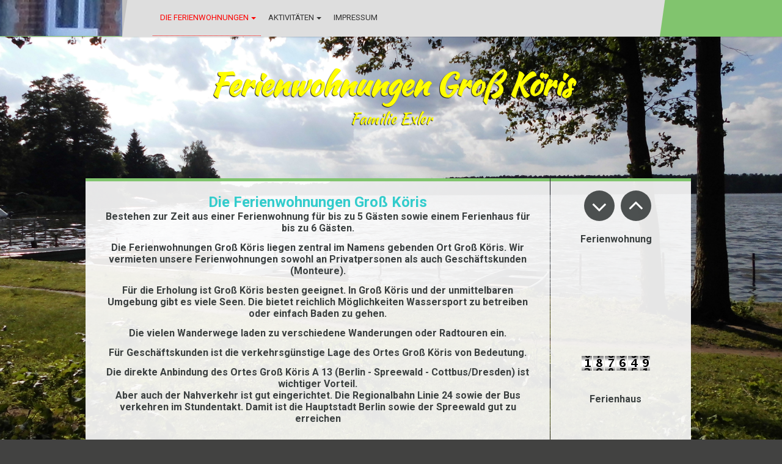

--- FILE ---
content_type: text/html; charset=utf-8
request_url: http://xn--ferienwohnung-gross-kris-5oc.de/
body_size: 52722
content:
<!DOCTYPE html><html><head><meta http-equiv="Content-Type" content="text/html; charset=UTF-8"><title>Startseite</title><meta name="description" content="Ferienwohnung-gross-köris.de Unterkunft für Urlaub oder für Monteure"><meta name="keywords" content="Ferienwohnung, Groß Köris, Monteurzimmer"><link href="/Die-Ferienwohnungen" rel="canonical"><meta content="Startseite" property="og:title"><meta content="website" property="og:type"><meta content="/Die-Ferienwohnungen" property="og:url"><meta content="http://www.ferienwohnung-gross-köris.de/.cm4all/sysdb/user/ogimage.jpg" property="og:image"><script>
              window.beng = window.beng || {};
              window.beng.env = {
                language: "en",
                country: "US",
                mode: "deploy",
                context: "page",
                pageId: "000003358114",
                skeletonId: "",
                scope: "HTO01FLQYDJX",
                isProtected: false,
                navigationText: "Die Ferienwohnungen",
                instance: "1",
                common_prefix: "https://homepagedesigner.telekom.de",
                design_common: "https://homepagedesigner.telekom.de/beng/designs/",
                design_template: "oem/cm_dh_071",
                path_design: "https://homepagedesigner.telekom.de/beng/designs/data/oem/cm_dh_071/",
                path_res: "https://homepagedesigner.telekom.de/res/",
                path_bengres: "https://homepagedesigner.telekom.de/beng/res/",
                masterDomain: "",
                preferredDomain: "",
                preprocessHostingUri: function(uri) {
                  
                    return uri || "";
                  
                },
                hideEmptyAreas: false
              };
            </script><script xmlns="http://www.w3.org/1999/xhtml" src="https://homepagedesigner.telekom.de/cm4all-beng-proxy/beng-proxy.js">;</script><link xmlns="http://www.w3.org/1999/xhtml" rel="stylesheet" href="https://homepagedesigner.telekom.de/.cm4all/e/static/3rdparty/font-awesome/css/font-awesome.min.css"></link><link rel="stylesheet" type="text/css" href="//homepagedesigner.telekom.de/.cm4all/res/static/libcm4all-js-widget/3.89.7/css/widget-runtime.css"/>

<link rel="stylesheet" type="text/css" href="//homepagedesigner.telekom.de/.cm4all/res/static/beng-editor/5.3.130/css/deploy.css"/>

<link rel="stylesheet" type="text/css" href="//homepagedesigner.telekom.de/.cm4all/res/static/libcm4all-js-widget/3.89.7/css/slideshow-common.css"/>

<script src="//homepagedesigner.telekom.de/.cm4all/res/static/jquery-1.7/jquery.js">;</script><script src="//homepagedesigner.telekom.de/.cm4all/res/static/prototype-1.7.3/prototype.js">;</script><script src="//homepagedesigner.telekom.de/.cm4all/res/static/jslib/1.4.1/js/legacy.js">;</script><script src="//homepagedesigner.telekom.de/.cm4all/res/static/libcm4all-js-widget/3.89.7/js/widget-runtime.js">;</script>

<script src="//homepagedesigner.telekom.de/.cm4all/res/static/libcm4all-js-widget/3.89.7/js/slideshow-common.js">;</script>

<script src="//homepagedesigner.telekom.de/.cm4all/res/static/beng-editor/5.3.130/js/deploy.js">;</script>

<meta name="viewport" content="width=device-width, initial-scale=1"><link rel="stylesheet" type="text/css" href="https://homepagedesigner.telekom.de/.cm4all/designs/static/oem/cm_dh_071/1769040071.0975978/css/main.css"><link rel="stylesheet" type="text/css" href="https://homepagedesigner.telekom.de/.cm4all/designs/static/oem/cm_dh_071/1769040071.0975978/css/responsive.css"><link rel="stylesheet" type="text/css" href="https://homepagedesigner.telekom.de/.cm4all/designs/static/oem/cm_dh_071/1769040071.0975978/css/cm-templates-global-style.css"><script type="text/javascript" language="javascript" src="https://homepagedesigner.telekom.de/.cm4all/designs/static/oem/cm_dh_071/1769040071.0975978/js/fix_sidebar.js"></script><script type="text/javascript" language="javascript" src="https://homepagedesigner.telekom.de/.cm4all/designs/static/oem/cm_dh_071/1769040071.0975978/js/cm-templates-global-script.js"></script><!--$Id: template.xsl 1832 2012-03-01 10:37:09Z dominikh $--><link href="/.cm4all/handler.php/vars.css?v=" type="text/css" rel="stylesheet"><style type="text/css">.cm-logo {background-image: url("/.cm4all/sysdb.iproc/keyvisuals/cb931ec666b33fdb83adb96d96a44384.jpg/scale_0_0/cb931ec666b33fdb83adb96d96a44384.jpg");background-size: auto auto;
background-position: center;
background-repeat: no-repeat;
      }</style><script type="text/javascript">window.cmLogoWidgetId = "CMTOI_cm4all_com_widgets_Logo_15326053";
            window.cmLogoGetCommonWidget = function (){
                return new cm4all.Common.Widget({
            base    : "/",
            session : "",
            frame   : "",
            path    : "CMTOI_cm4all_com_widgets_Logo_15326053"
        })
            };
            window.logoConfiguration = {
                "cm-logo-x" : "60",
        "cm-logo-y" : "0",
        "cm-logo-v" : "2.0",
        "cm-logo-w" : "79",
        "cm-logo-h" : "59",
        "cm-logo-di" : "sys/cm_dh_071",
        "cm-logo-u" : "public-service://0/",
        "cm-logo-k" : "/.cm4all/sysdb/keyvisuals/cb931ec666b33fdb83adb96d96a44384.jpg",
        "cm-logo-bc" : "",
        "cm-logo-ln" : "",
        "cm-logo-ln$" : "",
        "cm-logo-hi" : false
        ,
        _logoBaseUrl : "\/.cm4all\/sysdb.iproc\/keyvisuals\/cb931ec666b33fdb83adb96d96a44384.jpg\/scale_0_0\/",
        _logoPath : "cb931ec666b33fdb83adb96d96a44384.jpg"
        };
          jQuery(document).ready(function() {
            var logoElement = jQuery(".cm-logo");
            logoElement.attr("role", "img");
            logoElement.attr("tabindex", "0");
            logoElement.attr("aria-label", "logo");
          });
        </script><link  rel="shortcut icon"   href="/;focus=CMTOI_cm4all_com_widgets_Favicon_15326055&amp;path=show&amp;frame=CMTOI_cm4all_com_widgets_Favicon_15326055?subaction=icon" type="image/png"/><style id="cm_table_styles"></style><style id="cm_background_queries"></style></head><body ondrop="return false;" class=" device-desktop cm-deploy"><div class="cm-background" data-cm-qa-bg="image"></div><div class="cm-background-video" data-cm-qa-bg="video"></div><div class="cm-background-effects" data-cm-qa-bg="effect"></div><div class="cm-templates-container"><div class="cm-kv-0" id="keyvisual"></div><header class="head_wrapper"><div class="cm-logo cm_can_be_empty" id="logo"> </div><div class="edges_left"><div class="rotateme"> </div></div><nav class="navigation_wrapper" id="cm_navigation"><ul id="cm_mainnavigation"><li id="cm_navigation_pid_3358114" class="cm_current cm_has_subnavigation"><a title="Die Ferienwohnungen" href="/Die-Ferienwohnungen" class="cm_anchor">Die Ferienwohnungen</a><ul class="cm_subnavigation" id="cm_subnavigation_pid_3358114"><li id="cm_navigation_pid_3358113"><a title="Fewo 1 Ausstattung" href="/Die-Ferienwohnungen/Fewo-1-Ausstattung" class="cm_anchor">Fewo 1 Ausstattung</a></li><li id="cm_navigation_pid_3977686"><a title="Fewo 2 Ausstattung" href="/Die-Ferienwohnungen/Fewo-2-Ausstattung" class="cm_anchor">Fewo 2 Ausstattung</a></li><li id="cm_navigation_pid_3358110"><a title="Anreise" href="/Die-Ferienwohnungen/Anreise" class="cm_anchor">Anreise</a></li><li id="cm_navigation_pid_3358109"><a title="Buchung" href="/Die-Ferienwohnungen/Buchung" class="cm_anchor">Buchung</a></li><li id="cm_navigation_pid_3358107"><a title="AGB" href="/Die-Ferienwohnungen/AGB" class="cm_anchor">AGB</a></li></ul></li><li id="cm_navigation_pid_3358112" class="cm_has_subnavigation"><a title="Aktivitäten" href="/Aktivitaeten" class="cm_anchor">Aktivitäten</a><ul class="cm_subnavigation" id="cm_subnavigation_pid_3358112"><li id="cm_navigation_pid_3358111"><a title="Ausflugsmöglichkeiten" href="/Aktivitaeten/Ausflugsmoeglichkeiten" class="cm_anchor">Ausflugsmöglichkeiten</a></li><li id="cm_navigation_pid_3358104"><a title="Veranstaltungen" href="/Aktivitaeten/Veranstaltungen" class="cm_anchor">Veranstaltungen</a></li><li id="cm_navigation_pid_3358105"><a title="Links" href="/Aktivitaeten/Links" class="cm_anchor">Links</a></li><li id="cm_navigation_pid_3358103"><a title="Download" href="/Aktivitaeten/Download" class="cm_anchor">Download</a></li></ul></li><li id="cm_navigation_pid_3358106"><a title="Impressum" href="/Impressum" class="cm_anchor">Impressum</a></li></ul></nav><div class="edges_right"><div class="rotateme"> </div></div><div class="toolbartop" id="toolbar_top"><div class="ticon" onclick="goToByScroll('#footer');"><i class="fa fa-angle-down"></i></div><div class="ticon" onclick="goToByScroll('#title_wrapper');"><i class="fa fa-angle-up"></i></div></div></header><div class="content_wrapper"><div class="title_wrapper cm_can_be_empty" id="title_wrapper"><div class="title cm_can_be_empty cm-templates-heading__title" id="title" style="visibility:visible;"><span style="font-size: xx-large;"><strong><span style="font-family: Kaushan Script, sans-serif; color: #ffff00;">Ferienwohnungen Groß Köris</span><br></strong></span></div><div class="subtitle cm_can_be_empty cm-templates-heading__subtitle" id="subtitle" style="visibility:visible;"><span style="font-family: Kaushan Script, sans-serif; color: #ffff00;">Familie Exler</span></div></div><div class="main_wrapper"><div class="main_color cm-template-content"><main class="content_main cm-template-content__main cm-templates-text" data-cm-hintable="yes"><p style="text-align: center;"><strong><span style="color: #33cccc; font-size: x-large;">Die Ferienwohnungen Groß Köris</span><br><span style="font-size: medium;">Bestehen zur Zeit aus einer Ferienwohnung für bis zu 5 Gästen sowie einem Ferienhaus für bis zu 6 Gästen.</span></strong></p><p style="text-align: center;"><strong><span style="font-size: medium;">Die Ferienwohnungen Groß Köris liegen zentral im Namens gebenden Ort Groß Köris. Wir vermieten unsere Ferienwohnungen sowohl an Privatpersonen als auch Geschäftskunden (Monteure).</span></strong></p><p style="text-align: center;"><strong><span style="font-size: medium;">Für die Erholung ist Groß Köris besten geeignet. In Groß Köris und der unmittelbaren Umgebung gibt es viele Seen. Die bietet reichlich Möglichkeiten Wassersport zu betreiben oder einfach Baden zu gehen.</span></strong></p><p style="text-align: center;"><strong><span style="font-size: medium;">Die vielen Wanderwege laden zu verschiedene Wanderungen oder Radtouren ein.</span></strong></p><p style="text-align: center;"><strong><span style="font-size: medium;">Für Geschäftskunden ist die verkehrsgünstige Lage des Ortes Groß Köris von Bedeutung.</span></strong></p><p style="text-align: center;"><strong><span style="font-size: medium;">Die direkte Anbindung des Ortes Groß Köris A 13 (Berlin - Spreewald - Cottbus/Dresden) ist wichtiger Vorteil.<br>Aber auch der Nahverkehr ist gut eingerichtet. Die Regionalbahn Linie 24 sowie der Bus verkehren im Stundentakt. Damit ist die Hauptstadt Berlin sowie der Spreewald gut zu erreichen<br></span></strong></p><div class="clearFloating" style="clear:both;height: 0px; width: auto;"></div><div id="widgetcontainer_CMTOI_cm4all_com_widgets_SeparatorToi_18702916" class="
				    cm_widget_block
					cm_widget cm4all_com_widgets_SeparatorToi cm_widget_block_center" style="width:100%; max-width:100%; "><div class="cm_widget_anchor"><a name="CMTOI_cm4all_com_widgets_SeparatorToi_18702916" id="widgetanchor_CMTOI_cm4all_com_widgets_SeparatorToi_18702916"><!--cm4all.com.widgets.SeparatorToi--></a></div><div style='position: relative; width: 100%;'><div style='border-top: 8px dotted #00ff00; margin: 1.2em 0em 1.2em 0em;'></div></div></div><p><br></p><div class="clearFloating" style="clear:both;height: 0px; width: auto;"></div><div id="widgetcontainer_CMTOI_de_dtag_hosting_hpcreator_widget_PictureGallery_17894851" class="
				    cm_widget_block
					cm_widget com_cm4all_wdn_PhotoGallery cm_widget_block_center" style="width:53.2%; max-width:100%; "><div class="cm_widget_anchor"><a name="CMTOI_de_dtag_hosting_hpcreator_widget_PictureGallery_17894851" id="widgetanchor_CMTOI_de_dtag_hosting_hpcreator_widget_PictureGallery_17894851"><!--com.cm4all.wdn.PhotoGallery--></a></div><script type="text/javascript">
window.cm4all.widgets.register( '/', '', '', 'CMTOI_de_dtag_hosting_hpcreator_widget_PictureGallery_17894851');
</script>
		<script type="text/javascript">
	(function() {

		var links = ["@\/3rd\/photoswipe-4.1.2\/photoswipe.css","@\/css\/show-lightbox.min.css?version=63.css","@\/css\/show-gallery.min.css?version=63.css"];
		for( var i=0; i<links.length; i++) {
			if( links[i].indexOf( '@')==0) {
				links[i] = "https://homepagedesigner.telekom.de/.cm4all/widgetres.php/com.cm4all.wdn.PhotoGallery/" + links[i].substring( 2);
			} else if( links[i].indexOf( '/')!=0) {
				links[i] = window.cm4all.widgets[ 'CMTOI_de_dtag_hosting_hpcreator_widget_PictureGallery_17894851'].url( links[i]);
			}
		}
		cm4all.Common.loadCss( links);

		var scripts = ["@\/js\/show.min.js?version=63.js","@\/3rd\/photoswipe-4.1.2\/photoswipe.min.js","@\/js\/show-lightbox.min.js?version=63.js","@\/js\/show-gallery.min.js?version=63.js"];
		for( var i=0; i<scripts.length; i++) {
			if( scripts[i].indexOf( '@')==0) {
				scripts[i] = "https://homepagedesigner.telekom.de/.cm4all/widgetres.php/com.cm4all.wdn.PhotoGallery/" + scripts[i].substring( 2);
			} else if( scripts[i].indexOf( '/')!=0) {
				scripts[i] = window.cm4all.widgets[ 'CMTOI_de_dtag_hosting_hpcreator_widget_PictureGallery_17894851'].url( scripts[i]);
			}
		}

		var deferred = jQuery.Deferred();
		window.cm4all.widgets[ 'CMTOI_de_dtag_hosting_hpcreator_widget_PictureGallery_17894851'].ready = (function() {
			var ready = function ready( handler) {
				deferred.done( handler);
			};
			return deferred.promise( ready);
		})();
		cm4all.Common.requireLibrary( scripts, function() {
			deferred.resolveWith( window.cm4all.widgets[ 'CMTOI_de_dtag_hosting_hpcreator_widget_PictureGallery_17894851']);
		});
	})();
</script><!-- PhotoAlbum -->
<script type="text/javascript">
    (function() {
    if (document.querySelector('link[href*="/font-awesome."], link[href*="/e/Bundle/"]')) {
      return;
    }

    var request = new XMLHttpRequest();
    request.open('GET', '//cdn-eu.c4t.cc/font-awesome,version=4?format=json', true);
    request.onload = function() {
      if (request.status >= 200 && request.status < 400) {
        var data = JSON.parse(request.responseText);
        if (data && data.resources && Array.isArray(data.resources.css)) {
          window.Common.loadCss(data.resources.css);
        }
      }
    };
    request.send();
  })();
</script>

<div
  class="cm-widget_photoalbum cm-w_pha-gallery"
  style="opacity: 0;"
  id="C_CMTOI_de_dtag_hosting_hpcreator_widget_PictureGallery_17894851__-photos"
>
  
  
<!-- PhotoGallery -->
<div
  class="cm-w_pha-list cm-w_pha-m cm-w_pha-lightbox"
  style=""
>
  <div class='cm-w_pha-item' data-index='0'  ><div class='cm-w_pha-uro-item'>  <picture><source srcset="/.cm4all/uproc.php/0/Bildergalerie%20Unsere%20Ferienwohnung/.1553bb32978.jpg/picture-1600?_=19be69f4160 1x, /.cm4all/uproc.php/0/Bildergalerie%20Unsere%20Ferienwohnung/.1553bb32978.jpg/picture-2600?_=19be69f4160 2x" media="(min-width:800px)"><source srcset="/.cm4all/uproc.php/0/Bildergalerie%20Unsere%20Ferienwohnung/.1553bb32978.jpg/picture-1200?_=19be69f4160 1x, /.cm4all/uproc.php/0/Bildergalerie%20Unsere%20Ferienwohnung/.1553bb32978.jpg/picture-1600?_=19be69f4160 2x" media="(min-width:600px)"><source srcset="/.cm4all/uproc.php/0/Bildergalerie%20Unsere%20Ferienwohnung/.1553bb32978.jpg/picture-800?_=19be69f4160 1x, /.cm4all/uproc.php/0/Bildergalerie%20Unsere%20Ferienwohnung/.1553bb32978.jpg/picture-1200?_=19be69f4160 2x" media="(min-width:400px)"><source srcset="/.cm4all/uproc.php/0/Bildergalerie%20Unsere%20Ferienwohnung/.1553bb32978.jpg/picture-400?_=19be69f4160 1x, /.cm4all/uproc.php/0/Bildergalerie%20Unsere%20Ferienwohnung/.1553bb32978.jpg/picture-800?_=19be69f4160 2x" media="(min-width:200px)"><source srcset="/.cm4all/uproc.php/0/Bildergalerie%20Unsere%20Ferienwohnung/.1553bb32978.jpg/picture-200?_=19be69f4160 1x, /.cm4all/uproc.php/0/Bildergalerie%20Unsere%20Ferienwohnung/.1553bb32978.jpg/picture-400?_=19be69f4160 2x" media="(min-width:100px)"><img src="/.cm4all/uproc.php/0/Bildergalerie%20Unsere%20Ferienwohnung/.1553bb32978.jpg/picture-200?_=19be69f4160" data-uro-original="/.cm4all/uproc.php/0/Bildergalerie%20Unsere%20Ferienwohnung/1553bb32978.jpg?_=19be69f4160" onerror="uroGlobal().util.error(this, '', 'uro-widget')" alt="1553bb32978"></picture></div></div><div class='cm-w_pha-item' data-index='1'  ><div class='cm-w_pha-uro-item'>  <picture><source srcset="/.cm4all/uproc.php/0/Bildergalerie%20Unsere%20Ferienwohnung/.15536024dae.jpg/picture-1600?_=19be69f4175 1x, /.cm4all/uproc.php/0/Bildergalerie%20Unsere%20Ferienwohnung/.15536024dae.jpg/picture-2600?_=19be69f4175 2x" media="(min-width:800px)"><source srcset="/.cm4all/uproc.php/0/Bildergalerie%20Unsere%20Ferienwohnung/.15536024dae.jpg/picture-1200?_=19be69f4175 1x, /.cm4all/uproc.php/0/Bildergalerie%20Unsere%20Ferienwohnung/.15536024dae.jpg/picture-1600?_=19be69f4175 2x" media="(min-width:600px)"><source srcset="/.cm4all/uproc.php/0/Bildergalerie%20Unsere%20Ferienwohnung/.15536024dae.jpg/picture-800?_=19be69f4175 1x, /.cm4all/uproc.php/0/Bildergalerie%20Unsere%20Ferienwohnung/.15536024dae.jpg/picture-1200?_=19be69f4175 2x" media="(min-width:400px)"><source srcset="/.cm4all/uproc.php/0/Bildergalerie%20Unsere%20Ferienwohnung/.15536024dae.jpg/picture-400?_=19be69f4175 1x, /.cm4all/uproc.php/0/Bildergalerie%20Unsere%20Ferienwohnung/.15536024dae.jpg/picture-800?_=19be69f4175 2x" media="(min-width:200px)"><source srcset="/.cm4all/uproc.php/0/Bildergalerie%20Unsere%20Ferienwohnung/.15536024dae.jpg/picture-200?_=19be69f4175 1x, /.cm4all/uproc.php/0/Bildergalerie%20Unsere%20Ferienwohnung/.15536024dae.jpg/picture-400?_=19be69f4175 2x" media="(min-width:100px)"><img src="/.cm4all/uproc.php/0/Bildergalerie%20Unsere%20Ferienwohnung/.15536024dae.jpg/picture-200?_=19be69f4175" data-uro-original="/.cm4all/uproc.php/0/Bildergalerie%20Unsere%20Ferienwohnung/15536024dae.jpg?_=19be69f4175" onerror="uroGlobal().util.error(this, '', 'uro-widget')" alt="15536024dae"></picture></div></div><div class='cm-w_pha-item' data-index='2'  ><div class='cm-w_pha-uro-item'>  <picture><source srcset="/.cm4all/uproc.php/0/Bildergalerie%20Unsere%20Ferienwohnung/.DSCI0138.JPG/picture-1600?_=19be69f4176 1x, /.cm4all/uproc.php/0/Bildergalerie%20Unsere%20Ferienwohnung/.DSCI0138.JPG/picture-2600?_=19be69f4176 2x" media="(min-width:800px)"><source srcset="/.cm4all/uproc.php/0/Bildergalerie%20Unsere%20Ferienwohnung/.DSCI0138.JPG/picture-1200?_=19be69f4176 1x, /.cm4all/uproc.php/0/Bildergalerie%20Unsere%20Ferienwohnung/.DSCI0138.JPG/picture-1600?_=19be69f4176 2x" media="(min-width:600px)"><source srcset="/.cm4all/uproc.php/0/Bildergalerie%20Unsere%20Ferienwohnung/.DSCI0138.JPG/picture-800?_=19be69f4176 1x, /.cm4all/uproc.php/0/Bildergalerie%20Unsere%20Ferienwohnung/.DSCI0138.JPG/picture-1200?_=19be69f4176 2x" media="(min-width:400px)"><source srcset="/.cm4all/uproc.php/0/Bildergalerie%20Unsere%20Ferienwohnung/.DSCI0138.JPG/picture-400?_=19be69f4176 1x, /.cm4all/uproc.php/0/Bildergalerie%20Unsere%20Ferienwohnung/.DSCI0138.JPG/picture-800?_=19be69f4176 2x" media="(min-width:200px)"><source srcset="/.cm4all/uproc.php/0/Bildergalerie%20Unsere%20Ferienwohnung/.DSCI0138.JPG/picture-200?_=19be69f4176 1x, /.cm4all/uproc.php/0/Bildergalerie%20Unsere%20Ferienwohnung/.DSCI0138.JPG/picture-400?_=19be69f4176 2x" media="(min-width:100px)"><img src="/.cm4all/uproc.php/0/Bildergalerie%20Unsere%20Ferienwohnung/.DSCI0138.JPG/picture-200?_=19be69f4176" data-uro-original="/.cm4all/uproc.php/0/Bildergalerie%20Unsere%20Ferienwohnung/DSCI0138.JPG?_=19be69f4176" onerror="uroGlobal().util.error(this, '', 'uro-widget')" alt="DSCI0138"></picture></div></div><div class='cm-w_pha-item' data-index='3'  ><div class='cm-w_pha-uro-item'>  <picture><source srcset="/.cm4all/uproc.php/0/Bildergalerie%20Unsere%20Ferienwohnung/.155360443a7.jpg/picture-1600?_=19be69f4160 1x, /.cm4all/uproc.php/0/Bildergalerie%20Unsere%20Ferienwohnung/.155360443a7.jpg/picture-2600?_=19be69f4160 2x" media="(min-width:800px)"><source srcset="/.cm4all/uproc.php/0/Bildergalerie%20Unsere%20Ferienwohnung/.155360443a7.jpg/picture-1200?_=19be69f4160 1x, /.cm4all/uproc.php/0/Bildergalerie%20Unsere%20Ferienwohnung/.155360443a7.jpg/picture-1600?_=19be69f4160 2x" media="(min-width:600px)"><source srcset="/.cm4all/uproc.php/0/Bildergalerie%20Unsere%20Ferienwohnung/.155360443a7.jpg/picture-800?_=19be69f4160 1x, /.cm4all/uproc.php/0/Bildergalerie%20Unsere%20Ferienwohnung/.155360443a7.jpg/picture-1200?_=19be69f4160 2x" media="(min-width:400px)"><source srcset="/.cm4all/uproc.php/0/Bildergalerie%20Unsere%20Ferienwohnung/.155360443a7.jpg/picture-400?_=19be69f4160 1x, /.cm4all/uproc.php/0/Bildergalerie%20Unsere%20Ferienwohnung/.155360443a7.jpg/picture-800?_=19be69f4160 2x" media="(min-width:200px)"><source srcset="/.cm4all/uproc.php/0/Bildergalerie%20Unsere%20Ferienwohnung/.155360443a7.jpg/picture-200?_=19be69f4160 1x, /.cm4all/uproc.php/0/Bildergalerie%20Unsere%20Ferienwohnung/.155360443a7.jpg/picture-400?_=19be69f4160 2x" media="(min-width:100px)"><img src="/.cm4all/uproc.php/0/Bildergalerie%20Unsere%20Ferienwohnung/.155360443a7.jpg/picture-200?_=19be69f4160" data-uro-original="/.cm4all/uproc.php/0/Bildergalerie%20Unsere%20Ferienwohnung/155360443a7.jpg?_=19be69f4160" onerror="uroGlobal().util.error(this, '', 'uro-widget')" alt="155360443a7"></picture></div></div><div class='cm-w_pha-item' data-index='4'  ><div class='cm-w_pha-uro-item'>  <picture><source srcset="/.cm4all/uproc.php/0/Bildergalerie%20Unsere%20Ferienwohnung/.DSCI0134.JPG/picture-1600?_=19be69f4177 1x, /.cm4all/uproc.php/0/Bildergalerie%20Unsere%20Ferienwohnung/.DSCI0134.JPG/picture-2600?_=19be69f4177 2x" media="(min-width:800px)"><source srcset="/.cm4all/uproc.php/0/Bildergalerie%20Unsere%20Ferienwohnung/.DSCI0134.JPG/picture-1200?_=19be69f4177 1x, /.cm4all/uproc.php/0/Bildergalerie%20Unsere%20Ferienwohnung/.DSCI0134.JPG/picture-1600?_=19be69f4177 2x" media="(min-width:600px)"><source srcset="/.cm4all/uproc.php/0/Bildergalerie%20Unsere%20Ferienwohnung/.DSCI0134.JPG/picture-800?_=19be69f4177 1x, /.cm4all/uproc.php/0/Bildergalerie%20Unsere%20Ferienwohnung/.DSCI0134.JPG/picture-1200?_=19be69f4177 2x" media="(min-width:400px)"><source srcset="/.cm4all/uproc.php/0/Bildergalerie%20Unsere%20Ferienwohnung/.DSCI0134.JPG/picture-400?_=19be69f4177 1x, /.cm4all/uproc.php/0/Bildergalerie%20Unsere%20Ferienwohnung/.DSCI0134.JPG/picture-800?_=19be69f4177 2x" media="(min-width:200px)"><source srcset="/.cm4all/uproc.php/0/Bildergalerie%20Unsere%20Ferienwohnung/.DSCI0134.JPG/picture-200?_=19be69f4177 1x, /.cm4all/uproc.php/0/Bildergalerie%20Unsere%20Ferienwohnung/.DSCI0134.JPG/picture-400?_=19be69f4177 2x" media="(min-width:100px)"><img src="/.cm4all/uproc.php/0/Bildergalerie%20Unsere%20Ferienwohnung/.DSCI0134.JPG/picture-200?_=19be69f4177" data-uro-original="/.cm4all/uproc.php/0/Bildergalerie%20Unsere%20Ferienwohnung/DSCI0134.JPG?_=19be69f4177" onerror="uroGlobal().util.error(this, '', 'uro-widget')" alt="DSCI0134"></picture></div></div><div class='cm-w_pha-item' data-index='5'  ><div class='cm-w_pha-uro-item'>  <picture><source srcset="/.cm4all/uproc.php/0/Bildergalerie%20Unsere%20Ferienwohnung/.DSCI0135.JPG/picture-1600?_=19be69f4178 1x, /.cm4all/uproc.php/0/Bildergalerie%20Unsere%20Ferienwohnung/.DSCI0135.JPG/picture-2600?_=19be69f4178 2x" media="(min-width:800px)"><source srcset="/.cm4all/uproc.php/0/Bildergalerie%20Unsere%20Ferienwohnung/.DSCI0135.JPG/picture-1200?_=19be69f4178 1x, /.cm4all/uproc.php/0/Bildergalerie%20Unsere%20Ferienwohnung/.DSCI0135.JPG/picture-1600?_=19be69f4178 2x" media="(min-width:600px)"><source srcset="/.cm4all/uproc.php/0/Bildergalerie%20Unsere%20Ferienwohnung/.DSCI0135.JPG/picture-800?_=19be69f4178 1x, /.cm4all/uproc.php/0/Bildergalerie%20Unsere%20Ferienwohnung/.DSCI0135.JPG/picture-1200?_=19be69f4178 2x" media="(min-width:400px)"><source srcset="/.cm4all/uproc.php/0/Bildergalerie%20Unsere%20Ferienwohnung/.DSCI0135.JPG/picture-400?_=19be69f4178 1x, /.cm4all/uproc.php/0/Bildergalerie%20Unsere%20Ferienwohnung/.DSCI0135.JPG/picture-800?_=19be69f4178 2x" media="(min-width:200px)"><source srcset="/.cm4all/uproc.php/0/Bildergalerie%20Unsere%20Ferienwohnung/.DSCI0135.JPG/picture-200?_=19be69f4178 1x, /.cm4all/uproc.php/0/Bildergalerie%20Unsere%20Ferienwohnung/.DSCI0135.JPG/picture-400?_=19be69f4178 2x" media="(min-width:100px)"><img src="/.cm4all/uproc.php/0/Bildergalerie%20Unsere%20Ferienwohnung/.DSCI0135.JPG/picture-200?_=19be69f4178" data-uro-original="/.cm4all/uproc.php/0/Bildergalerie%20Unsere%20Ferienwohnung/DSCI0135.JPG?_=19be69f4178" onerror="uroGlobal().util.error(this, '', 'uro-widget')" alt="DSCI0135"></picture></div></div><div class='cm-w_pha-item' data-index='6'  ><div class='cm-w_pha-uro-item'>  <picture><source srcset="/.cm4all/uproc.php/0/Bildergalerie%20Unsere%20Ferienwohnung/.DSCI0114.JPG/picture-1600?_=19be69f4174 1x, /.cm4all/uproc.php/0/Bildergalerie%20Unsere%20Ferienwohnung/.DSCI0114.JPG/picture-2600?_=19be69f4174 2x" media="(min-width:800px)"><source srcset="/.cm4all/uproc.php/0/Bildergalerie%20Unsere%20Ferienwohnung/.DSCI0114.JPG/picture-1200?_=19be69f4174 1x, /.cm4all/uproc.php/0/Bildergalerie%20Unsere%20Ferienwohnung/.DSCI0114.JPG/picture-1600?_=19be69f4174 2x" media="(min-width:600px)"><source srcset="/.cm4all/uproc.php/0/Bildergalerie%20Unsere%20Ferienwohnung/.DSCI0114.JPG/picture-800?_=19be69f4174 1x, /.cm4all/uproc.php/0/Bildergalerie%20Unsere%20Ferienwohnung/.DSCI0114.JPG/picture-1200?_=19be69f4174 2x" media="(min-width:400px)"><source srcset="/.cm4all/uproc.php/0/Bildergalerie%20Unsere%20Ferienwohnung/.DSCI0114.JPG/picture-400?_=19be69f4174 1x, /.cm4all/uproc.php/0/Bildergalerie%20Unsere%20Ferienwohnung/.DSCI0114.JPG/picture-800?_=19be69f4174 2x" media="(min-width:200px)"><source srcset="/.cm4all/uproc.php/0/Bildergalerie%20Unsere%20Ferienwohnung/.DSCI0114.JPG/picture-200?_=19be69f4174 1x, /.cm4all/uproc.php/0/Bildergalerie%20Unsere%20Ferienwohnung/.DSCI0114.JPG/picture-400?_=19be69f4174 2x" media="(min-width:100px)"><img src="/.cm4all/uproc.php/0/Bildergalerie%20Unsere%20Ferienwohnung/.DSCI0114.JPG/picture-200?_=19be69f4174" data-uro-original="/.cm4all/uproc.php/0/Bildergalerie%20Unsere%20Ferienwohnung/DSCI0114.JPG?_=19be69f4174" onerror="uroGlobal().util.error(this, '', 'uro-widget')" alt="DSCI0114"></picture></div></div><div class='cm-w_pha-item' data-index='7'  ><div class='cm-w_pha-uro-item'>  <picture><source srcset="/.cm4all/uproc.php/0/Bildergalerie%20Unsere%20Ferienwohnung/.DSCI0113.JPG/picture-1600?_=19be69f4173 1x, /.cm4all/uproc.php/0/Bildergalerie%20Unsere%20Ferienwohnung/.DSCI0113.JPG/picture-2600?_=19be69f4173 2x" media="(min-width:800px)"><source srcset="/.cm4all/uproc.php/0/Bildergalerie%20Unsere%20Ferienwohnung/.DSCI0113.JPG/picture-1200?_=19be69f4173 1x, /.cm4all/uproc.php/0/Bildergalerie%20Unsere%20Ferienwohnung/.DSCI0113.JPG/picture-1600?_=19be69f4173 2x" media="(min-width:600px)"><source srcset="/.cm4all/uproc.php/0/Bildergalerie%20Unsere%20Ferienwohnung/.DSCI0113.JPG/picture-800?_=19be69f4173 1x, /.cm4all/uproc.php/0/Bildergalerie%20Unsere%20Ferienwohnung/.DSCI0113.JPG/picture-1200?_=19be69f4173 2x" media="(min-width:400px)"><source srcset="/.cm4all/uproc.php/0/Bildergalerie%20Unsere%20Ferienwohnung/.DSCI0113.JPG/picture-400?_=19be69f4173 1x, /.cm4all/uproc.php/0/Bildergalerie%20Unsere%20Ferienwohnung/.DSCI0113.JPG/picture-800?_=19be69f4173 2x" media="(min-width:200px)"><source srcset="/.cm4all/uproc.php/0/Bildergalerie%20Unsere%20Ferienwohnung/.DSCI0113.JPG/picture-200?_=19be69f4173 1x, /.cm4all/uproc.php/0/Bildergalerie%20Unsere%20Ferienwohnung/.DSCI0113.JPG/picture-400?_=19be69f4173 2x" media="(min-width:100px)"><img src="/.cm4all/uproc.php/0/Bildergalerie%20Unsere%20Ferienwohnung/.DSCI0113.JPG/picture-200?_=19be69f4173" data-uro-original="/.cm4all/uproc.php/0/Bildergalerie%20Unsere%20Ferienwohnung/DSCI0113.JPG?_=19be69f4173" onerror="uroGlobal().util.error(this, '', 'uro-widget')" alt="DSCI0113"></picture></div></div><div class='cm-w_pha-item' data-index='8'  ><div class='cm-w_pha-uro-item'>  <picture><source srcset="/.cm4all/uproc.php/0/Bildergalerie%20Unsere%20Ferienwohnung/.DSCI0115.JPG/picture-1600?_=19be69f4172 1x, /.cm4all/uproc.php/0/Bildergalerie%20Unsere%20Ferienwohnung/.DSCI0115.JPG/picture-2600?_=19be69f4172 2x" media="(min-width:800px)"><source srcset="/.cm4all/uproc.php/0/Bildergalerie%20Unsere%20Ferienwohnung/.DSCI0115.JPG/picture-1200?_=19be69f4172 1x, /.cm4all/uproc.php/0/Bildergalerie%20Unsere%20Ferienwohnung/.DSCI0115.JPG/picture-1600?_=19be69f4172 2x" media="(min-width:600px)"><source srcset="/.cm4all/uproc.php/0/Bildergalerie%20Unsere%20Ferienwohnung/.DSCI0115.JPG/picture-800?_=19be69f4172 1x, /.cm4all/uproc.php/0/Bildergalerie%20Unsere%20Ferienwohnung/.DSCI0115.JPG/picture-1200?_=19be69f4172 2x" media="(min-width:400px)"><source srcset="/.cm4all/uproc.php/0/Bildergalerie%20Unsere%20Ferienwohnung/.DSCI0115.JPG/picture-400?_=19be69f4172 1x, /.cm4all/uproc.php/0/Bildergalerie%20Unsere%20Ferienwohnung/.DSCI0115.JPG/picture-800?_=19be69f4172 2x" media="(min-width:200px)"><source srcset="/.cm4all/uproc.php/0/Bildergalerie%20Unsere%20Ferienwohnung/.DSCI0115.JPG/picture-200?_=19be69f4172 1x, /.cm4all/uproc.php/0/Bildergalerie%20Unsere%20Ferienwohnung/.DSCI0115.JPG/picture-400?_=19be69f4172 2x" media="(min-width:100px)"><img src="/.cm4all/uproc.php/0/Bildergalerie%20Unsere%20Ferienwohnung/.DSCI0115.JPG/picture-200?_=19be69f4172" data-uro-original="/.cm4all/uproc.php/0/Bildergalerie%20Unsere%20Ferienwohnung/DSCI0115.JPG?_=19be69f4172" onerror="uroGlobal().util.error(this, '', 'uro-widget')" alt="DSCI0115"></picture></div></div><div class='cm-w_pha-item' data-index='9'  ><div class='cm-w_pha-uro-item'>  <picture><source srcset="/.cm4all/uproc.php/0/Bildergalerie%20Unsere%20Ferienwohnung/.DSCI0119.JPG/picture-1600?_=19be69f4172 1x, /.cm4all/uproc.php/0/Bildergalerie%20Unsere%20Ferienwohnung/.DSCI0119.JPG/picture-2600?_=19be69f4172 2x" media="(min-width:800px)"><source srcset="/.cm4all/uproc.php/0/Bildergalerie%20Unsere%20Ferienwohnung/.DSCI0119.JPG/picture-1200?_=19be69f4172 1x, /.cm4all/uproc.php/0/Bildergalerie%20Unsere%20Ferienwohnung/.DSCI0119.JPG/picture-1600?_=19be69f4172 2x" media="(min-width:600px)"><source srcset="/.cm4all/uproc.php/0/Bildergalerie%20Unsere%20Ferienwohnung/.DSCI0119.JPG/picture-800?_=19be69f4172 1x, /.cm4all/uproc.php/0/Bildergalerie%20Unsere%20Ferienwohnung/.DSCI0119.JPG/picture-1200?_=19be69f4172 2x" media="(min-width:400px)"><source srcset="/.cm4all/uproc.php/0/Bildergalerie%20Unsere%20Ferienwohnung/.DSCI0119.JPG/picture-400?_=19be69f4172 1x, /.cm4all/uproc.php/0/Bildergalerie%20Unsere%20Ferienwohnung/.DSCI0119.JPG/picture-800?_=19be69f4172 2x" media="(min-width:200px)"><source srcset="/.cm4all/uproc.php/0/Bildergalerie%20Unsere%20Ferienwohnung/.DSCI0119.JPG/picture-200?_=19be69f4172 1x, /.cm4all/uproc.php/0/Bildergalerie%20Unsere%20Ferienwohnung/.DSCI0119.JPG/picture-400?_=19be69f4172 2x" media="(min-width:100px)"><img src="/.cm4all/uproc.php/0/Bildergalerie%20Unsere%20Ferienwohnung/.DSCI0119.JPG/picture-200?_=19be69f4172" data-uro-original="/.cm4all/uproc.php/0/Bildergalerie%20Unsere%20Ferienwohnung/DSCI0119.JPG?_=19be69f4172" onerror="uroGlobal().util.error(this, '', 'uro-widget')" alt="DSCI0119"></picture></div></div><div class='cm-w_pha-item' data-index='10'  ><div class='cm-w_pha-uro-item'>  <picture><source srcset="/.cm4all/uproc.php/0/Bildergalerie%20Unsere%20Ferienwohnung/.DSCI0120.JPG/picture-1600?_=19be69f4167 1x, /.cm4all/uproc.php/0/Bildergalerie%20Unsere%20Ferienwohnung/.DSCI0120.JPG/picture-2600?_=19be69f4167 2x" media="(min-width:800px)"><source srcset="/.cm4all/uproc.php/0/Bildergalerie%20Unsere%20Ferienwohnung/.DSCI0120.JPG/picture-1200?_=19be69f4167 1x, /.cm4all/uproc.php/0/Bildergalerie%20Unsere%20Ferienwohnung/.DSCI0120.JPG/picture-1600?_=19be69f4167 2x" media="(min-width:600px)"><source srcset="/.cm4all/uproc.php/0/Bildergalerie%20Unsere%20Ferienwohnung/.DSCI0120.JPG/picture-800?_=19be69f4167 1x, /.cm4all/uproc.php/0/Bildergalerie%20Unsere%20Ferienwohnung/.DSCI0120.JPG/picture-1200?_=19be69f4167 2x" media="(min-width:400px)"><source srcset="/.cm4all/uproc.php/0/Bildergalerie%20Unsere%20Ferienwohnung/.DSCI0120.JPG/picture-400?_=19be69f4167 1x, /.cm4all/uproc.php/0/Bildergalerie%20Unsere%20Ferienwohnung/.DSCI0120.JPG/picture-800?_=19be69f4167 2x" media="(min-width:200px)"><source srcset="/.cm4all/uproc.php/0/Bildergalerie%20Unsere%20Ferienwohnung/.DSCI0120.JPG/picture-200?_=19be69f4167 1x, /.cm4all/uproc.php/0/Bildergalerie%20Unsere%20Ferienwohnung/.DSCI0120.JPG/picture-400?_=19be69f4167 2x" media="(min-width:100px)"><img src="/.cm4all/uproc.php/0/Bildergalerie%20Unsere%20Ferienwohnung/.DSCI0120.JPG/picture-200?_=19be69f4167" data-uro-original="/.cm4all/uproc.php/0/Bildergalerie%20Unsere%20Ferienwohnung/DSCI0120.JPG?_=19be69f4167" onerror="uroGlobal().util.error(this, '', 'uro-widget')" alt="DSCI0120"></picture></div></div><div class='cm-w_pha-item' data-index='11'  ><div class='cm-w_pha-uro-item'>  <picture><source srcset="/.cm4all/uproc.php/0/Bildergalerie%20Unsere%20Ferienwohnung/.DSCI0125.JPG/picture-1600?_=19be69f416e 1x, /.cm4all/uproc.php/0/Bildergalerie%20Unsere%20Ferienwohnung/.DSCI0125.JPG/picture-2600?_=19be69f416e 2x" media="(min-width:800px)"><source srcset="/.cm4all/uproc.php/0/Bildergalerie%20Unsere%20Ferienwohnung/.DSCI0125.JPG/picture-1200?_=19be69f416e 1x, /.cm4all/uproc.php/0/Bildergalerie%20Unsere%20Ferienwohnung/.DSCI0125.JPG/picture-1600?_=19be69f416e 2x" media="(min-width:600px)"><source srcset="/.cm4all/uproc.php/0/Bildergalerie%20Unsere%20Ferienwohnung/.DSCI0125.JPG/picture-800?_=19be69f416e 1x, /.cm4all/uproc.php/0/Bildergalerie%20Unsere%20Ferienwohnung/.DSCI0125.JPG/picture-1200?_=19be69f416e 2x" media="(min-width:400px)"><source srcset="/.cm4all/uproc.php/0/Bildergalerie%20Unsere%20Ferienwohnung/.DSCI0125.JPG/picture-400?_=19be69f416e 1x, /.cm4all/uproc.php/0/Bildergalerie%20Unsere%20Ferienwohnung/.DSCI0125.JPG/picture-800?_=19be69f416e 2x" media="(min-width:200px)"><source srcset="/.cm4all/uproc.php/0/Bildergalerie%20Unsere%20Ferienwohnung/.DSCI0125.JPG/picture-200?_=19be69f416e 1x, /.cm4all/uproc.php/0/Bildergalerie%20Unsere%20Ferienwohnung/.DSCI0125.JPG/picture-400?_=19be69f416e 2x" media="(min-width:100px)"><img src="/.cm4all/uproc.php/0/Bildergalerie%20Unsere%20Ferienwohnung/.DSCI0125.JPG/picture-200?_=19be69f416e" data-uro-original="/.cm4all/uproc.php/0/Bildergalerie%20Unsere%20Ferienwohnung/DSCI0125.JPG?_=19be69f416e" onerror="uroGlobal().util.error(this, '', 'uro-widget')" alt="DSCI0125"></picture></div></div><div class='cm-w_pha-item' data-index='12'  ><div class='cm-w_pha-uro-item'>  <picture><source srcset="/.cm4all/uproc.php/0/Bildergalerie%20Unsere%20Ferienwohnung/.DSCI0123.JPG/picture-1600?_=19be69f4170 1x, /.cm4all/uproc.php/0/Bildergalerie%20Unsere%20Ferienwohnung/.DSCI0123.JPG/picture-2600?_=19be69f4170 2x" media="(min-width:800px)"><source srcset="/.cm4all/uproc.php/0/Bildergalerie%20Unsere%20Ferienwohnung/.DSCI0123.JPG/picture-1200?_=19be69f4170 1x, /.cm4all/uproc.php/0/Bildergalerie%20Unsere%20Ferienwohnung/.DSCI0123.JPG/picture-1600?_=19be69f4170 2x" media="(min-width:600px)"><source srcset="/.cm4all/uproc.php/0/Bildergalerie%20Unsere%20Ferienwohnung/.DSCI0123.JPG/picture-800?_=19be69f4170 1x, /.cm4all/uproc.php/0/Bildergalerie%20Unsere%20Ferienwohnung/.DSCI0123.JPG/picture-1200?_=19be69f4170 2x" media="(min-width:400px)"><source srcset="/.cm4all/uproc.php/0/Bildergalerie%20Unsere%20Ferienwohnung/.DSCI0123.JPG/picture-400?_=19be69f4170 1x, /.cm4all/uproc.php/0/Bildergalerie%20Unsere%20Ferienwohnung/.DSCI0123.JPG/picture-800?_=19be69f4170 2x" media="(min-width:200px)"><source srcset="/.cm4all/uproc.php/0/Bildergalerie%20Unsere%20Ferienwohnung/.DSCI0123.JPG/picture-200?_=19be69f4170 1x, /.cm4all/uproc.php/0/Bildergalerie%20Unsere%20Ferienwohnung/.DSCI0123.JPG/picture-400?_=19be69f4170 2x" media="(min-width:100px)"><img src="/.cm4all/uproc.php/0/Bildergalerie%20Unsere%20Ferienwohnung/.DSCI0123.JPG/picture-200?_=19be69f4170" data-uro-original="/.cm4all/uproc.php/0/Bildergalerie%20Unsere%20Ferienwohnung/DSCI0123.JPG?_=19be69f4170" onerror="uroGlobal().util.error(this, '', 'uro-widget')" alt="DSCI0123"></picture></div></div><div class='cm-w_pha-item' data-index='13'  ><div class='cm-w_pha-uro-item'>  <picture><source srcset="/.cm4all/uproc.php/0/Bildergalerie%20Unsere%20Ferienwohnung/.DSCI0126.JPG/picture-1600?_=19be69f416f 1x, /.cm4all/uproc.php/0/Bildergalerie%20Unsere%20Ferienwohnung/.DSCI0126.JPG/picture-2600?_=19be69f416f 2x" media="(min-width:800px)"><source srcset="/.cm4all/uproc.php/0/Bildergalerie%20Unsere%20Ferienwohnung/.DSCI0126.JPG/picture-1200?_=19be69f416f 1x, /.cm4all/uproc.php/0/Bildergalerie%20Unsere%20Ferienwohnung/.DSCI0126.JPG/picture-1600?_=19be69f416f 2x" media="(min-width:600px)"><source srcset="/.cm4all/uproc.php/0/Bildergalerie%20Unsere%20Ferienwohnung/.DSCI0126.JPG/picture-800?_=19be69f416f 1x, /.cm4all/uproc.php/0/Bildergalerie%20Unsere%20Ferienwohnung/.DSCI0126.JPG/picture-1200?_=19be69f416f 2x" media="(min-width:400px)"><source srcset="/.cm4all/uproc.php/0/Bildergalerie%20Unsere%20Ferienwohnung/.DSCI0126.JPG/picture-400?_=19be69f416f 1x, /.cm4all/uproc.php/0/Bildergalerie%20Unsere%20Ferienwohnung/.DSCI0126.JPG/picture-800?_=19be69f416f 2x" media="(min-width:200px)"><source srcset="/.cm4all/uproc.php/0/Bildergalerie%20Unsere%20Ferienwohnung/.DSCI0126.JPG/picture-200?_=19be69f416f 1x, /.cm4all/uproc.php/0/Bildergalerie%20Unsere%20Ferienwohnung/.DSCI0126.JPG/picture-400?_=19be69f416f 2x" media="(min-width:100px)"><img src="/.cm4all/uproc.php/0/Bildergalerie%20Unsere%20Ferienwohnung/.DSCI0126.JPG/picture-200?_=19be69f416f" data-uro-original="/.cm4all/uproc.php/0/Bildergalerie%20Unsere%20Ferienwohnung/DSCI0126.JPG?_=19be69f416f" onerror="uroGlobal().util.error(this, '', 'uro-widget')" alt="DSCI0126"></picture></div></div><div class='cm-w_pha-item' data-index='14'  ><div class='cm-w_pha-uro-item'>  <picture><source srcset="/.cm4all/uproc.php/0/Bildergalerie%20Unsere%20Ferienwohnung/.DSCI0127.JPG/picture-1600?_=19be69f4171 1x, /.cm4all/uproc.php/0/Bildergalerie%20Unsere%20Ferienwohnung/.DSCI0127.JPG/picture-2600?_=19be69f4171 2x" media="(min-width:800px)"><source srcset="/.cm4all/uproc.php/0/Bildergalerie%20Unsere%20Ferienwohnung/.DSCI0127.JPG/picture-1200?_=19be69f4171 1x, /.cm4all/uproc.php/0/Bildergalerie%20Unsere%20Ferienwohnung/.DSCI0127.JPG/picture-1600?_=19be69f4171 2x" media="(min-width:600px)"><source srcset="/.cm4all/uproc.php/0/Bildergalerie%20Unsere%20Ferienwohnung/.DSCI0127.JPG/picture-800?_=19be69f4171 1x, /.cm4all/uproc.php/0/Bildergalerie%20Unsere%20Ferienwohnung/.DSCI0127.JPG/picture-1200?_=19be69f4171 2x" media="(min-width:400px)"><source srcset="/.cm4all/uproc.php/0/Bildergalerie%20Unsere%20Ferienwohnung/.DSCI0127.JPG/picture-400?_=19be69f4171 1x, /.cm4all/uproc.php/0/Bildergalerie%20Unsere%20Ferienwohnung/.DSCI0127.JPG/picture-800?_=19be69f4171 2x" media="(min-width:200px)"><source srcset="/.cm4all/uproc.php/0/Bildergalerie%20Unsere%20Ferienwohnung/.DSCI0127.JPG/picture-200?_=19be69f4171 1x, /.cm4all/uproc.php/0/Bildergalerie%20Unsere%20Ferienwohnung/.DSCI0127.JPG/picture-400?_=19be69f4171 2x" media="(min-width:100px)"><img src="/.cm4all/uproc.php/0/Bildergalerie%20Unsere%20Ferienwohnung/.DSCI0127.JPG/picture-200?_=19be69f4171" data-uro-original="/.cm4all/uproc.php/0/Bildergalerie%20Unsere%20Ferienwohnung/DSCI0127.JPG?_=19be69f4171" onerror="uroGlobal().util.error(this, '', 'uro-widget')" alt="DSCI0127"></picture></div></div></div>
<div class="cm-w_pha-more"><a href="#" onclick="return false;">mehr...</a></div>

<!-- /PhotoGallery -->

  
</div>
<script type="text/javascript">
(function () {
  'use strict';
  var options = {
    imagesLeft:  4,
    imagesCount: 19,
    cPrefix: 'C_CMTOI_de_dtag_hosting_hpcreator_widget_PictureGallery_17894851__',
    containerId: 'C_CMTOI_de_dtag_hosting_hpcreator_widget_PictureGallery_17894851__-photos',
    cClass: 'cm-w_pha',
    cPath: 'CMTOI_de_dtag_hosting_hpcreator_widget_PictureGallery_17894851',
    endpoint: {
      photos: window.cm4all.widgets['CMTOI_de_dtag_hosting_hpcreator_widget_PictureGallery_17894851'].url('photos')
    },
    isPreview: undefined
  };
  var lgtboxOptions = {
    debug: options.debug,
    isShowTitle: false,
    text: {"error":"Das Bild konnte nicht geladen werden."},
    templateId: 'cm-widget_photoalbum-lightbox',
    endpoint: {
      photoswipeTemplate: window.cm4all.widgets['CMTOI_de_dtag_hosting_hpcreator_widget_PictureGallery_17894851'].url('lightbox')
    }
  };
  window.cm4all.widgets['CMTOI_de_dtag_hosting_hpcreator_widget_PictureGallery_17894851'].ready(function() {
    var photoAlbum = new window.cm4widget.photoalbum.PhotoGallery(options);    photoAlbum.init();
    if(typeof lgtboxOptions === "object") {
      var lgtbox = new window.cm4widget.photoalbum.PhotoLightBox(photoAlbum, lgtboxOptions);
      lgtbox.init();
    }
  })
}());
</script>
<!-- /PhotoAlbum -->
</div><p><br></p><div class="clearFloating" style="clear:both;height: 0px; width: auto;"></div><div id="widgetcontainer_CMTOI_cm4all_com_widgets_SeparatorToi_18702918" class="
				    cm_widget_block
					cm_widget cm4all_com_widgets_SeparatorToi cm_widget_block_center" style="width:100%; max-width:100%; "><div class="cm_widget_anchor"><a name="CMTOI_cm4all_com_widgets_SeparatorToi_18702918" id="widgetanchor_CMTOI_cm4all_com_widgets_SeparatorToi_18702918"><!--cm4all.com.widgets.SeparatorToi--></a></div><div style='position: relative; width: 100%;'><div style='border-top: 8px dotted #00ff00; margin: 1.2em 0em 1.2em 0em;'></div></div></div><p style="text-align: center;"><span style="font-family: Lucida Sans Unicode, Lucida Grande, sans-serif; color: #0000ff; font-size: x-large;"><strong> Ferienwohnung 1 Groß Köris in Stichpunkten</strong></span><br></p><p style="text-align: center;"><span style="font-size: medium;"><strong>-<span style="font-size: large;"> Wohnfläche 56 m² </span></strong><br></span></p><p style="text-align: center;"><span style="font-size: large;"><strong>- 3 Schlafzimmer, Wohnzimmer, Küche, Bad, PKW-Stellplatz<br></strong></span></p><p style="text-align: center;"><span style="font-size: large;"><strong>- 5 Betten + zusätzlich 1 Schlafcouch<br></strong></span></p><p style="text-align: center;"><span style="font-family: Lucida Sans Unicode, Lucida Grande, sans-serif; font-size: large;"><strong>- Basispreis 40,00 EUR bis 2 Personen pro Nacht</strong></span></p><p style="text-align: center;"><span style="font-family: Lucida Sans Unicode, Lucida Grande, sans-serif; font-size: large;"><strong>- jede weitere Person 15,00 EUR pro Nacht</strong></span><br></p><p style="text-align: center;"><strong><span style="font-size: large;">-  Endreinigungspauschale 15,00 EUR</span></strong></p><p style="text-align: center;"><span style="font-family: Lucida Sans Unicode, Lucida Grande, sans-serif;"><strong><span style="color: #0000ff; font-size: x-large;">Ferienwohnung 2 (Haus) in Stichpunkten</span></strong></span></p><p style="text-align: center;"><strong><span style="font-size: large;">- Wohnfläche 70 m²</span></strong></p><p style="text-align: center;"><strong><span style="font-size: large;">- 3 Schlafzimmer, Wohnzimmer, Küche, Bad, PKW-Stellplatz</span></strong></p><p style="text-align: center;"><strong><span style="font-size: large;">- 6 Betten</span></strong></p><p style="text-align: center;"><strong><span style="font-size: large;">- Basispreis 40,00 EUR bis 2 Personen pro Nacht</span></strong></p><p style="text-align: center;"><strong><span style="font-size: large;">- jede weitere Person 15,00 EUR pro Nacht<br></span></strong></p><p style="text-align: center;"><strong><span style="font-size: large;">- Endreinigungspauschale 15,00 EUR<br></span></strong></p><p style="text-align: center;"><strong><span style="color: #00ffff; font-size: xx-large;">Wir freuen uns auf Ihre Anfragen.</span><br></strong></p><p><br></p><p> </p><p> </p><p> </p><p> </p><p> </p><p> </p><p> </p><p> </p><p> </p><p> </p><p> </p><p> </p><p> </p><p> </p><p> </p><p> </p><p> </p><p> </p><p> </p><p> </p><p> </p><p> </p><p> </p><p> </p><p> </p><p> </p><p> </p><p> </p><p> </p><p> </p><p> </p><p> </p><p> </p><p> </p><p> </p><div id="cm_bottom_clearer" style="clear: both;" contenteditable="false"></div></main></div><footer class="footer_wrapper cm-templates-footer cm_can_be_empty" id="footer" data-cm-hintable="yes"> </footer></div><div class="sidebar_wrapper cm-templates-sidebar-wrapper"><div class="toolbar_wrapper" id="toolbar"><div class="ticon" onclick="goToByScroll('#footer');"><i class="fa fa-angle-down"></i></div><div class="ticon" onclick="goToByScroll('#title_wrapper');"><i class="fa fa-angle-up"></i></div></div><aside class="sidebar cm_can_be_empty" id="widgetbar_site_1" data-cm-hintable="yes"><div id="widgetcontainer_CMTOI_de_dtag_hosting_hpcreator_widget_Video_18819437" class="
				    cm_widget_block
					cm_widget cm4all_com_widgets_Video cm_widget_block_center" style="width:100%; max-width:100%; "><div class="cm_widget_anchor"><a name="CMTOI_de_dtag_hosting_hpcreator_widget_Video_18819437" id="widgetanchor_CMTOI_de_dtag_hosting_hpcreator_widget_Video_18819437"><!--cm4all.com.widgets.Video--></a></div><div style="text-align:center;"><div class="videoWidgetContainer"><div style="width:100%;height:100%;"></div><div style="max-width:100%;" class="cm-image-caption"></div></div></div></div><p style="text-align: center;"><span style="font-size: medium;"><strong> Ferienwohnung</strong></span></p><p> </p><p> </p><p> </p><p> </p><p> </p><p> </p><div id="widgetcontainer_CMTOI_cm4all_com_widgets_CounterToi_15336756" class="
				    cm_widget_block
					cm_widget cm4all_com_widgets_Counter cm_widget_block_center" style="width:100%; max-width:100%; "><div class="cm_widget_anchor"><a name="CMTOI_cm4all_com_widgets_CounterToi_15336756" id="widgetanchor_CMTOI_cm4all_com_widgets_CounterToi_15336756"><!--cm4all.com.widgets.Counter--></a></div><script src="https://homepagedesigner.telekom.de/.cm4all/widgetres.php/cm4all.com.widgets.Counter/js/counter_show.js"></script>
					
						<div id="CMTOI_cm4all_com_widgets_CounterToi_15336756" style="text-align:center;">&nbsp;</div>
					
				<script type="text/javascript">
					(function() {
						var commonWidget = new cm4all.Common.Widget({
							base    : "/",
							session : "",
							frame   : "",
							path    : "CMTOI_cm4all_com_widgets_CounterToi_15336756",
						});
						var wiid = "CMTOI_cm4all_com_widgets_CounterToi_15336756";
						var data = {
							wiid: wiid,
							useCounterPhp: false,
							increase: false,
							width: 180,
							template: "14",
							baseUri: "https://homepagedesigner.telekom.de/imageprocessor/counter.cls/",
							image: "",
							value: 187649,
							offset: 0,
							digits: 6,
						};
						var counterWidget = new CounterWidget(data, commonWidget);
						counterWidget.init();
					})();
					</script>
</div><p><br></p><p style="text-align: center;"> <span style="font-size: medium;"><strong>Ferienhaus</strong></span> <br></p><p> </p><p> </p><p> </p><p> </p><p> </p><p> </p><p> </p><p> </p><p> </p><p> </p><p> </p><p> </p><p> </p><p> </p><p> </p><p> </p><p> </p><div id="widgetcontainer_CMTOI_com_cm4all_wdn_social_FacebookPage_19194840" class="
				    cm_widget_block
					cm_widget com_cm4all_wdn_social_FacebookPage cm_widget_block_center" style="width:100%; max-width:100%; "><div class="cm_widget_anchor"><a name="CMTOI_com_cm4all_wdn_social_FacebookPage_19194840" id="widgetanchor_CMTOI_com_cm4all_wdn_social_FacebookPage_19194840"><!--com.cm4all.wdn.social.FacebookPage--></a></div><a  class="cm4all-cookie-consent"   href="/;focus=CMTOI_com_cm4all_wdn_social_FacebookPage_19194840&amp;frame=CMTOI_com_cm4all_wdn_social_FacebookPage_19194840" data-wcid="com.cm4all.wdn.social.FacebookPage" data-wiid="CMTOI_com_cm4all_wdn_social_FacebookPage_19194840" data-lazy="true" data-thirdparty="true" data-statistics="false" rel="nofollow" data-blocked="true"><!--CMTOI_com_cm4all_wdn_social_FacebookPage_19194840--></a></div><p> </p><p> </p><p> </p><p> </p><p> </p><p> </p><p> </p><p> </p><p> </p><p> </p><p> </p><p> </p><p> </p><p> </p><p> </p><p> </p><p> </p><p> </p><p> </p><p> </p><p> </p><p> </p><p> </p><p> </p><p> </p><p> </p><p><br></p><p><br></p><p> </p><p> </p><p> </p><p> </p><p> </p><p> </p><p> </p><p> </p><p> </p><p> </p><p> </p><p> </p><p> </p><p> </p><p> </p><p> </p><p> </p><p> </p><p> </p><p> </p><p> </p><p> </p><p> </p><p> </p><p> </p><p> </p><p> </p><p> </p></aside><aside class="sidebar cm_can_be_empty" id="widgetbar_page_1" data-cm-hintable="yes"><p> </p><p> </p><p> </p><p> </p><p> </p><p> </p><p> </p><p> </p><p> </p><p> </p><p> </p><p> </p><p> </p><p> </p><p> </p><p> </p><p> </p><p> </p><p> </p><p> </p><p><br></p></aside><aside class="sidebar cm_can_be_empty" id="widgetbar_page_2" data-cm-hintable="yes"><p> </p><p> </p><p> </p><p> </p><p> </p><p> </p><p> </p><p> </p><p> </p><p> </p><p> </p><p> </p><p> </p><p> </p></aside><aside class="sidebar cm_can_be_empty" id="widgetbar_site_2" data-cm-hintable="yes"><p><span style="font-family: inherit; font-size: inherit;"><strong><em> </em></strong></span></p></aside></div></div></div><script type="text/javascript">

function goToByScroll(id){
     jQuery('html,body').animate({scrollTop: jQuery(id).offset().top},'slow');
}

</script><script type="application/x-cm4all-cookie-consent" data-code=""></script><div style="display: none;" id="keyvisualWidgetVideosContainer"></div><style type="text/css">.cm-kv-0 {
background-color: ;
background-image: url("/.cm4all/sysdb.iproc/keyvisuals/CMTOI_cm4all_com_widgets_Keyvisual_18701164/006.png/scale_0_0/006.png");
background-repeat: no-repeat;
}
</style><style type="text/css">
			#keyvisual {
				overflow: hidden;
			}
			.kv-video-wrapper {
				width: 100%;
				height: 100%;
				position: relative;
			}
			</style><script type="text/javascript">
				jQuery(document).ready(function() {
					function moveTempVideos(slideshow, isEditorMode) {
						var videosContainer = document.getElementById('keyvisualWidgetVideosContainer');
						if (videosContainer) {
							while (videosContainer.firstChild) {
								var div = videosContainer.firstChild;
								var divPosition = div.className.substring('cm-kv-0-tempvideo-'.length);
								if (isEditorMode && parseInt(divPosition) > 1) {
									break;
								}
								videosContainer.removeChild(div);
								if (div.nodeType == Node.ELEMENT_NODE) {
									var pos = '';
									if (slideshow) {
										pos = '-' + divPosition;
									}
									var kv = document.querySelector('.cm-kv-0' + pos);
									if (kv) {
										if (!slideshow) {
											var wrapperDiv = document.createElement("div"); 
											wrapperDiv.setAttribute("class", "kv-video-wrapper");
											kv.insertBefore(wrapperDiv, kv.firstChild);
											kv = wrapperDiv;
										}
										while (div.firstChild) {
											kv.appendChild(div.firstChild);
										}
										if (!slideshow) {
											break;
										}
									}
								}
							}
						}
					}

					function kvClickAction(mode, href) {
						if (mode == 'internal') {
							if (!window.top.syntony || !/_home$/.test(window.top.syntony.bifmState)) {
								window.location.href = href;
							}
						} else if (mode == 'external') {
							var a = document.createElement('a');
							a.href = href;
							a.target = '_blank';
							a.rel = 'noreferrer noopener';
							a.click();
						}
					}

					var keyvisualElement = jQuery("[cm_type=keyvisual]");
					if(keyvisualElement.length == 0){
						keyvisualElement = jQuery("#keyvisual");
					}
					if(keyvisualElement.length == 0){
						keyvisualElement = jQuery("[class~=cm-kv-0]");
					}
				
						keyvisualElement.attr("role", "img");
						keyvisualElement.attr("tabindex", "0");
						keyvisualElement.attr("aria-label", "hauptgrafik");
					
					moveTempVideos(false, false);
					var video = document.querySelector('#keyvisual video');
					if (video) {
						video.play();
					}
				
			});
		</script></body></html>


--- FILE ---
content_type: text/css
request_url: http://xn--ferienwohnung-gross-kris-5oc.de/.cm4all/handler.php/vars.css?v=
body_size: 21546
content:

/*cm_sysdb_begin*/
@import url("//fonts.cm4all.net/css?subset=cyrillic,cyrillic-ext,devanagari,greek,greek-ext,khmer,latin,latin-ext,vietnamese&family=Kaushan+Script:regular|Rouge+Script:regular|Elsie:regular,900|Open+Sans+Condensed:300,300italic,700|Roboto:100,100italic,300,300italic,regular,italic,500,500italic,700,700italic,900,900italic");
.cm-background {
background-image: url("/.cm4all/sysdb/user/background.jpg");
background-repeat: no-repeat; background-attachment: fixed; background-position: center center; background-size: cover;
}
/*cm_sysdb_end*/

.cm-offline-content {
    color: #3B4040;
    background-color: #FFFFFF;
}
.font-standard-settings {
  font-family: Roboto, sans-serif;
  font-size: small;
  font-weight: normal;
  font-style: normal;
}
.font-h1-settings {
  font-size: large;
  font-family: Roboto, sans-serif;
  font-weight: bold;
  font-style: normal;
}
.font-h2-settings {
  font-size: medium;
  font-family: Roboto, sans-serif;
  font-weight: bold;
  font-style: normal;
}
.font-h3-settings {
  font-size: small;
  font-family: Roboto, sans-serif;
  font-weight: bold;
  font-style: normal;
}
.font-title-settings {
  font-family: Roboto, sans-serif;
  font-size: large;
  font-weight: normal;
  font-style: normal;
}
.font-navigation-settings {
  font-size: small;
  font-family: Roboto, sans-serif;
  font-weight: normal;
  font-style: normal;
}
body,
#page_wrapper,
.content_main_dho {
  font-family: Roboto, sans-serif;
  font-size: small;
  font-weight: normal;
  font-style: normal;
}
h1,
.cm-h1 {
  font-size: large;
  font-family: Roboto, sans-serif;
  font-weight: bold;
  font-style: normal;
}
h2,
#title_wrapper h2 {
  font-size: medium;
  font-family: Roboto, sans-serif;
  font-weight: bold;
  font-style: normal;
}
h3 {
  font-size: small;
  font-family: Roboto, sans-serif;
  font-weight: bold;
  font-style: normal;
}
h4,
h5,
h6 {
  font-size: small;
  font-family: Roboto, sans-serif;
  font-weight: bold;
  font-style: normal;
}
.title_wrapper h1 {
  font-family: Roboto, sans-serif;
  font-size: large;
  font-weight: normal;
  font-style: normal;
}
.title_wrapper h2 {
  font-family: Roboto, sans-serif;
  font-size: large;
  font-weight: normal;
  font-style: normal;
}
#cm_navigation a {
  font-size: small;
  font-family: Roboto, sans-serif;
  font-weight: normal;
  font-style: normal;
}
/* ################################################## */
/* ################ INPUT ELEMENTS ################## */
/* ################################################## */
.cm_widget input[type='text'],
.cm_widget input[type='date'],
.cm_widget input[type='datetime'],
.cm_widget input[type='email'],
.cm_widget input[type='number'],
.cm_widget input[type='password'],
.cm_widget input[type='search'],
.cm_widget input[type='tel'],
.cm_widget input[type='time'],
.cm_widget input[type='url'],
.cm_widget textarea,
.cm_widget select,
.cm_widget button,
.cm_widget input[type='button'],
.cm_widget input[type='submit'],
.cm_widget input[type='reset'] {
  border: none;
  border: 1px solid rgba(59,64,64,0.45);
  border: 1px solid rgba(59,64,64,0.45);
  color: #3B4040;
  border-radius: 2px;
  padding: 11px 12px;
  background-color: rgba(59,64,64,0.03);
  background-color: rgba(59,64,64,0.03);
  transition: border 0.3s, box-shadow 0.3s;
  font-family: Roboto, sans-serif;
  font-size: small;
  font-weight: normal;
  font-style: normal;
}
.cm_widget input[type='text']:hover,
.cm_widget input[type='date']:hover,
.cm_widget input[type='datetime']:hover,
.cm_widget input[type='email']:hover,
.cm_widget input[type='number']:hover,
.cm_widget input[type='password']:hover,
.cm_widget input[type='search']:hover,
.cm_widget input[type='tel']:hover,
.cm_widget input[type='time']:hover,
.cm_widget input[type='url']:hover,
.cm_widget textarea:hover,
.cm_widget select:hover,
.cm_widget button:hover,
.cm_widget input[type='button']:hover,
.cm_widget input[type='submit']:hover,
.cm_widget input[type='reset']:hover {
  border: 1px solid rgba(59,64,64,0.8);
  border: 1px solid rgba(59,64,64,0.8);
}
.cm_widget input[type='text']:focus,
.cm_widget input[type='date']:focus,
.cm_widget input[type='datetime']:focus,
.cm_widget input[type='email']:focus,
.cm_widget input[type='number']:focus,
.cm_widget input[type='password']:focus,
.cm_widget input[type='search']:focus,
.cm_widget input[type='tel']:focus,
.cm_widget input[type='time']:focus,
.cm_widget input[type='url']:focus,
.cm_widget textarea:focus,
.cm_widget select:focus,
.cm_widget button:focus,
.cm_widget input[type='button']:focus,
.cm_widget input[type='submit']:focus,
.cm_widget input[type='reset']:focus {
  outline: none;
  border: 1px solid #3B4040;
  box-shadow: 0 0 6px rgba(59,64,64,0.4);
  box-shadow: 0 0 6px rgba(59,64,64,0.4);
}
.cm_widget button,
.cm_widget input[type='button'],
.cm_widget input[type='submit'],
.cm_widget input[type='reset'] {
  background-color: rgba(59,64,64,0.08);
  background-color: rgba(59,64,64,0.08);
  border: 1px solid rgba(59,64,64,0.35);
  border: 1px solid rgba(59,64,64,0.35);
  color: #3B4040;
  padding: 10px 14px;
  border-radius: 2px;
  box-shadow: 0 3px 3px -2px rgba(59,64,64,0.5);
  box-shadow: 0 3px 3px -2px rgba(59,64,64,0.5);
  cursor: pointer;
  transition: transform 0.1s, box-shadow 0.2s, border 0.2s;
}
@media screen and (min-width: 1251px) {
  .cm_widget button:hover,
  .cm_widget input[type='button']:hover,
  .cm_widget input[type='submit']:hover,
  .cm_widget input[type='reset']:hover {
    border: 1px solid rgba(59,64,64,0.8);
    border: 1px solid rgba(59,64,64,0.8);
  }
}
.cm_widget button:focus,
.cm_widget input[type='button']:focus,
.cm_widget input[type='submit']:focus,
.cm_widget input[type='reset']:focus {
  outline: none;
  transform: translateY(2px);
  box-shadow: 0 2px 3px -2px rgba(59,64,64,0.4);
  box-shadow: 0 2px 3px -2px rgba(59,64,64,0.4);
}
.shopWidgetSeperatedDiv input[type='text'],
.shopWidgetSeperatedDiv button,
.shopWidgetSeperatedDiv input[type='button'],
.shopWidgetSeperatedDiv input[type='submit'],
.shopWidgetSeperatedDiv input[type='reset'] {
  padding: 8px 3px;
  min-width: 45px;
}
.shopWidgetSeperatedDiv button,
.shopWidgetSeperatedDiv input[type='button'],
.shopWidgetSeperatedDiv input[type='submit'],
.shopWidgetSeperatedDiv input[type='reset'] {
  background-size: cover !important;
  border: none;
}
body {
  background-color: #424241;
}
.head_wrapper {
  background-color: #81C46E;
  color: #000080;
}
#logo {
  background-color: #C2C2C2;
}
.navigation_wrapper {
  background-color: #DEDEDE;
}
#cm_navigation > ul > li > ul {
  background-color: #DEDEDE;
}
.edges_left {
  background-color: #C2C2C2;
}
.edges_left > .rotateme {
  background-color: #DEDEDE;
}
.edges_right {
  background-color: #DEDEDE;
}
.edges_right > .rotateme {
  background-color: #81C46E;
}
#cm_navigation li.cm_has_subnavigation > a:after {
  border-color: #333333 transparent -moz-use-text-color;
}
#cm_navigation > ul > li > a,
#cm_navigation > ul > li > ul > li > a,
#cm_navigation > ul > li:before {
  color: #333333;
}
#cm_navigation > ul > li:hover > a,
#cm_navigation > ul > li.cm_current > a,
#cm_navigation > ul > li > ul > li:hover > a,
#cm_navigation > ul > li > ul > li.cm_current > a {
  border-color: #FF0000;
  color: #FF0000;
}
.main_color {
  color: #3B4040;
  background-color: rgba(255, 255, 255, 0.9);
  background-color: rgba(255,255,255, 0.9);
  border-top: 5px solid #81C46E;
}
.content_wrapper h1,
.content_wrapper .cm-h1,
.content_wrapper h2,
.content_wrapper h3 {
  color: #3B4040;
}
.title_wrapper {
  text-shadow: -1px 1px 1px #222222;
}
.title_wrapper #title {
  color: #000080;
}
.title_wrapper #subtitle {
  color: #000080;
}
.content_wrapper a {
  color: #3B4040;
}
.toolbar_wrapper {
  color: #3B4040;
}
.sec {
  color: #81C46E;
}
.ticon {
  color: #FFFFFF;
  background-color: rgba(59, 64, 64, 0.9);
  background-color: rgba(59,64,64, 0.9);
}
.ticon:hover,
.sec:hover {
  background-color: #81C46E;
}
.toolbartop {
  background-color: #81C46E;
  color: #000080;
}
.sidebar_wrapper {
  color: #3B4040;
  background-color: rgba(255, 255, 255, 0.9);
  background-color: rgba(255,255,255, 0.9);
  border-top: 5px solid #81C46E;
}
.sidebar_wrapper h1,
.sidebar_wrapper .cm-h1,
.sidebar_wrapper h2,
.sidebar_wrapper h3 {
  color: #3B4040;
}
.sidebar_wrapper a {
  color: #3B4040;
}
#footer {
  background-color: #81C46E;
  color: #E0E0E0;
}
#footer a {
  color: #E0E0E0;
}
@media only screen and (min-width: 1024px) and (max-width: 1250px) {
  /* ---- Tablet Landscape ---- */
  .logo_wrapper {
    border-top: none;
    border-right: none;
  }
  .navigation_wrapper {
    border-top: none;
    border-right: none;
  }
}
@media only screen and (min-width: 768px) and (max-width: 1023px) {
  .logo_wrapper {
    border-top: none;
    border-right: none;
  }
  .navigation_wrapper {
    border-top: none;
    border-right: none;
  }
}
@media only screen and (min-width: 1px) and (max-width: 767px) {
  .logo_wrapper {
    border-top: none;
    border-right: none;
  }
  .navigation_wrapper {
    border-top: none;
    border-right: none;
  }
  #cm_navigation > ul > li > a {
    border-bottom: 1px dotted;
    border-color: #333333 transparent -moz-use-text-color;
  }
}

/*cm4all-vars-extension-force-color-begin*/
.cm4all-header-title-color.cm4all-force-color {
    color: #000080 !important;
}
.cm4all-header-title-color.cm4all-force-background-color {
    background-color: #000080 !important;
}
.cm4all-header-title-color.cm4all-force-border-color {
    border-color: #000080 !important;
} 
.cm4all-header-subtitle-color.cm4all-force-color {
    color: #000080 !important;
}
.cm4all-header-subtitle-color.cm4all-force-background-color {
    background-color: #000080 !important;
}
.cm4all-header-subtitle-color.cm4all-force-border-color {
    border-color: #000080 !important;
} 
.cm4all-header-background-color.cm4all-force-color {
    color: #81C46E !important;
}
.cm4all-header-background-color.cm4all-force-background-color {
    background-color: #81C46E !important;
}
.cm4all-header-background-color.cm4all-force-border-color {
    border-color: #81C46E !important;
} 
.cm4all-header-alt-background-color.cm4all-force-color {
    color: #A6A6A6 !important;
}
.cm4all-header-alt-background-color.cm4all-force-background-color {
    background-color: #A6A6A6 !important;
}
.cm4all-header-alt-background-color.cm4all-force-border-color {
    border-color: #A6A6A6 !important;
} 
.cm4all-header-border-color.cm4all-force-color {
    color: #C2C2C2 !important;
}
.cm4all-header-border-color.cm4all-force-background-color {
    background-color: #C2C2C2 !important;
}
.cm4all-header-border-color.cm4all-force-border-color {
    border-color: #C2C2C2 !important;
} 
.cm4all-header-alt-border-color.cm4all-force-color {
    color: #C2C2C2 !important;
}
.cm4all-header-alt-border-color.cm4all-force-background-color {
    background-color: #C2C2C2 !important;
}
.cm4all-header-alt-border-color.cm4all-force-border-color {
    border-color: #C2C2C2 !important;
} 
.cm4all-content-color.cm4all-force-color {
    color: #3B4040 !important;
}
.cm4all-content-color.cm4all-force-background-color {
    background-color: #3B4040 !important;
}
.cm4all-content-color.cm4all-force-border-color {
    border-color: #3B4040 !important;
} 
.cm4all-content-headline-color.cm4all-force-color {
    color: #3B4040 !important;
}
.cm4all-content-headline-color.cm4all-force-background-color {
    background-color: #3B4040 !important;
}
.cm4all-content-headline-color.cm4all-force-border-color {
    border-color: #3B4040 !important;
} 
.cm4all-content-background-color.cm4all-force-color {
    color: #FFFFFF !important;
}
.cm4all-content-background-color.cm4all-force-background-color {
    background-color: #FFFFFF !important;
}
.cm4all-content-background-color.cm4all-force-border-color {
    border-color: #FFFFFF !important;
} 
.cm4all-content-alt-background-color.cm4all-force-color {
    color: #FFFFFF !important;
}
.cm4all-content-alt-background-color.cm4all-force-background-color {
    background-color: #FFFFFF !important;
}
.cm4all-content-alt-background-color.cm4all-force-border-color {
    border-color: #FFFFFF !important;
} 
.cm4all-content-border-color.cm4all-force-color {
    color: #757F80 !important;
}
.cm4all-content-border-color.cm4all-force-background-color {
    background-color: #757F80 !important;
}
.cm4all-content-border-color.cm4all-force-border-color {
    border-color: #757F80 !important;
} 
.cm4all-content-alt-border-color.cm4all-force-color {
    color: #757F80 !important;
}
.cm4all-content-alt-border-color.cm4all-force-background-color {
    background-color: #757F80 !important;
}
.cm4all-content-alt-border-color.cm4all-force-border-color {
    border-color: #757F80 !important;
} 
.cm4all-content-link-color.cm4all-force-color {
    color: #3B4040 !important;
}
.cm4all-content-link-color.cm4all-force-background-color {
    background-color: #3B4040 !important;
}
.cm4all-content-link-color.cm4all-force-border-color {
    border-color: #3B4040 !important;
} 
.cm4all-content-link-hover-color.cm4all-force-color {
    color: #3B4040 !important;
}
.cm4all-content-link-hover-color.cm4all-force-background-color {
    background-color: #3B4040 !important;
}
.cm4all-content-link-hover-color.cm4all-force-border-color {
    border-color: #3B4040  !important;
} 
.cm4all-sidebar-color.cm4all-force-color {
    color: #5E5E5E !important;
}
.cm4all-sidebar-color.cm4all-force-background-color {
    background-color: #5E5E5E !important;
}
.cm4all-sidebar-color.cm4all-force-border-color {
    border-color: #5E5E5E !important;
} 
.cm4all-sidebar-headline-color.cm4all-force-color {
    color: #5E5E5E !important;
}
.cm4all-sidebar-headline-color.cm4all-force-background-color {
    background-color: #5E5E5E !important;
}
.cm4all-sidebar-headline-color.cm4all-force-border-color {
    border-color: #5E5E5E !important;
} 
.cm4all-sidebar-background-color.cm4all-force-color {
    color: #E0E0E0 !important;
}
.cm4all-sidebar-background-color.cm4all-force-background-color {
    background-color: #E0E0E0 !important;
}
.cm4all-sidebar-background-color.cm4all-force-border-color {
    border-color: #E0E0E0 !important;
} 
.cm4all-sidebar-alt-background-color.cm4all-force-color {
    color: #E0E0E0 !important;
}
.cm4all-sidebar-alt-background-color.cm4all-force-background-color {
    background-color: #E0E0E0 !important;
}
.cm4all-sidebar-alt-background-color.cm4all-force-border-color {
    border-color: #E0E0E0 !important;
} 
.cm4all-sidebar-border-color.cm4all-force-color {
    color: #BDBDBD !important;
}
.cm4all-sidebar-border-color.cm4all-force-background-color {
    background-color: #BDBDBD !important;
}
.cm4all-sidebar-border-color.cm4all-force-border-color {
    border-color: #BDBDBD !important;
} 
.cm4all-sidebar-alt-border-color.cm4all-force-color {
    color: #BDBDBD !important;
}
.cm4all-sidebar-alt-border-color.cm4all-force-background-color {
    background-color: #BDBDBD !important;
}
.cm4all-sidebar-alt-border-color.cm4all-force-border-color {
    border-color: #BDBDBD !important;
} 
.cm4all-sidebar-link-color.cm4all-force-color {
    color: #5E5E5E !important;
}
.cm4all-sidebar-link-color.cm4all-force-background-color {
    background-color: #5E5E5E !important;
}
.cm4all-sidebar-link-color.cm4all-force-border-color {
    border-color: #5E5E5E !important;
} 
.cm4all-sidebar-link-hover-color.cm4all-force-color {
    color: #5E5E5E !important;
}
.cm4all-sidebar-link-hover-color.cm4all-force-background-color {
    background-color: #5E5E5E !important;
}
.cm4all-sidebar-link-hover-color.cm4all-force-border-color {
    border-color: #5E5E5E  !important;
} 
.cm4all-navigation-color.cm4all-force-color {
    color: #333333 !important;
}
.cm4all-navigation-color.cm4all-force-background-color {
    background-color: #333333 !important;
}
.cm4all-navigation-color.cm4all-force-border-color {
    border-color: #333333 !important;
} 
.cm4all-navigation-alt-color.cm4all-force-color {
    color: #FF0000 !important;
}
.cm4all-navigation-alt-color.cm4all-force-background-color {
    background-color: #FF0000 !important;
}
.cm4all-navigation-alt-color.cm4all-force-border-color {
    border-color: #FF0000 !important;
} 
.cm4all-navigation-background-color.cm4all-force-color {
    color: #DEDEDE !important;
}
.cm4all-navigation-background-color.cm4all-force-background-color {
    background-color: #DEDEDE !important;
}
.cm4all-navigation-background-color.cm4all-force-border-color {
    border-color: #DEDEDE !important;
} 
.cm4all-navigation-alt-background-color.cm4all-force-color {
    color: #81C46E !important;
}
.cm4all-navigation-alt-background-color.cm4all-force-background-color {
    background-color: #81C46E !important;
}
.cm4all-navigation-alt-background-color.cm4all-force-border-color {
    border-color: #81C46E !important;
} 
.cm4all-navigation-border-color.cm4all-force-color {
    color: #FFFFFF !important;
}
.cm4all-navigation-border-color.cm4all-force-background-color {
    background-color: #FFFFFF !important;
}
.cm4all-navigation-border-color.cm4all-force-border-color {
    border-color: #FFFFFF !important;
} 
.cm4all-navigation-alt-border-color.cm4all-force-color {
    color: #FFFFFF !important;
}
.cm4all-navigation-alt-border-color.cm4all-force-background-color {
    background-color: #FFFFFF !important;
}
.cm4all-navigation-alt-border-color.cm4all-force-border-color {
    border-color: #FFFFFF !important;
} 
.cm4all-subnavigation-color.cm4all-force-color {
    color: #333333 !important;
}
.cm4all-subnavigation-color.cm4all-force-background-color {
    background-color: #333333 !important;
}
.cm4all-subnavigation-color.cm4all-force-border-color {
    border-color: #333333 !important;
} 
.cm4all-subnavigation-alt-color.cm4all-force-color {
    color: #81C46E !important;
}
.cm4all-subnavigation-alt-color.cm4all-force-background-color {
    background-color: #81C46E !important;
}
.cm4all-subnavigation-alt-color.cm4all-force-border-color {
    border-color: #81C46E !important;
} 
.cm4all-subnavigation-background-color.cm4all-force-color {
    color: #EBEBEB !important;
}
.cm4all-subnavigation-background-color.cm4all-force-background-color {
    background-color: #EBEBEB !important;
}
.cm4all-subnavigation-background-color.cm4all-force-border-color {
    border-color: #EBEBEB !important;
} 
.cm4all-subnavigation-alt-background-color.cm4all-force-color {
    color: #EDEDED !important;
}
.cm4all-subnavigation-alt-background-color.cm4all-force-background-color {
    background-color: #EDEDED !important;
}
.cm4all-subnavigation-alt-background-color.cm4all-force-border-color {
    border-color: #EDEDED !important;
} 
.cm4all-subnavigation-border-color.cm4all-force-color {
    color: #F7F7F7 !important;
}
.cm4all-subnavigation-border-color.cm4all-force-background-color {
    background-color: #F7F7F7 !important;
}
.cm4all-subnavigation-border-color.cm4all-force-border-color {
    border-color: #F7F7F7 !important;
} 
.cm4all-subnavigation-alt-border-color.cm4all-force-color {
    color: #F7F7F7 !important;
}
.cm4all-subnavigation-alt-border-color.cm4all-force-background-color {
    background-color: #F7F7F7 !important;
}
.cm4all-subnavigation-alt-border-color.cm4all-force-border-color {
    border-color: #F7F7F7 !important;
} 
.cm4all-footer-color.cm4all-force-color {
    color: #E0E0E0 !important;
}
.cm4all-footer-color.cm4all-force-background-color {
    background-color: #E0E0E0 !important;
}
.cm4all-footer-color.cm4all-force-border-color {
    border-color: #E0E0E0 !important;
} 
.cm4all-footer-alt-color.cm4all-force-color {
    color: #878582 !important;
}
.cm4all-footer-alt-color.cm4all-force-background-color {
    background-color: #878582 !important;
}
.cm4all-footer-alt-color.cm4all-force-border-color {
    border-color: #878582 !important;
} 
.cm4all-footer-background-color.cm4all-force-color {
    color: #81C46E !important;
}
.cm4all-footer-background-color.cm4all-force-background-color {
    background-color: #81C46E !important;
}
.cm4all-footer-background-color.cm4all-force-border-color {
    border-color: #81C46E !important;
} 
.cm4all-footer-alt-background-color.cm4all-force-color {
    color: #E0E0E0 !important;
}
.cm4all-footer-alt-background-color.cm4all-force-background-color {
    background-color: #E0E0E0 !important;
}
.cm4all-footer-alt-background-color.cm4all-force-border-color {
    border-color: #E0E0E0 !important;
} 
.cm4all-footer-border-color.cm4all-force-color {
    color: #FAFAFA !important;
}
.cm4all-footer-border-color.cm4all-force-background-color {
    background-color: #FAFAFA !important;
}
.cm4all-footer-border-color.cm4all-force-border-color {
    border-color: #FAFAFA !important;
} 
.cm4all-footer-alt-border-color.cm4all-force-color {
    color: #ABA9A6 !important;
}
.cm4all-footer-alt-border-color.cm4all-force-background-color {
    background-color: #ABA9A6 !important;
}
.cm4all-footer-alt-border-color.cm4all-force-border-color {
    border-color: #ABA9A6 !important;
} 
.cm4all-body-background-color.cm4all-force-color {
    color: #424241 !important;
}
.cm4all-body-background-color.cm4all-force-background-color {
    background-color: #424241 !important;
}
.cm4all-body-background-color.cm4all-force-border-color {
    border-color: #424241 !important;
}
/*cm4all-vars-extension-force-color-end*/